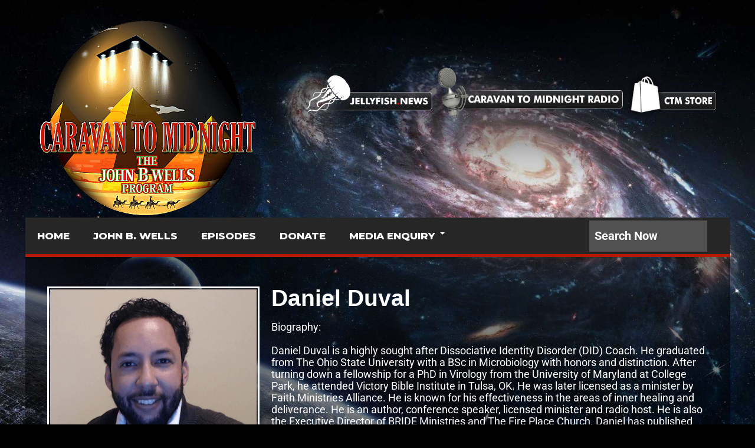

--- FILE ---
content_type: text/html; charset=UTF-8
request_url: https://caravantomidnight.com/daniel-duval/
body_size: 16294
content:
<!DOCTYPE html>
<html class="no-js" lang="en-ZA">
<head>
<meta charset="UTF-8">
<link rel="pingback" href="https://caravantomidnight.com/xmlrpc.php" />
<link rel="icon" href="https://caravantomidnight.com/wp-content/uploads/2021/05/ctm-favicon-4.png" type="image/x-icon" />
<meta name="viewport" content="width=device-width" />
<!--[if lt IE 9]>
<script src="http://html5shim.googlecode.com/svn/trunk/html5.js"></script>
<![endif]-->
<title>Daniel Duval &#8211; Caravan to Midnight</title>
<meta name='robots' content='max-image-preview:large' />
<link rel='dns-prefetch' href='//fonts.googleapis.com' />
<link rel='preconnect' href='https://fonts.gstatic.com' crossorigin />
<link rel="alternate" type="application/rss+xml" title="Caravan to Midnight &raquo; Feed" href="https://caravantomidnight.com/feed/" />
<link rel="alternate" type="application/rss+xml" title="Caravan to Midnight &raquo; Comments Feed" href="https://caravantomidnight.com/comments/feed/" />
<link rel="alternate" title="oEmbed (JSON)" type="application/json+oembed" href="https://caravantomidnight.com/wp-json/oembed/1.0/embed?url=https%3A%2F%2Fcaravantomidnight.com%2Fdaniel-duval%2F" />
<link rel="alternate" title="oEmbed (XML)" type="text/xml+oembed" href="https://caravantomidnight.com/wp-json/oembed/1.0/embed?url=https%3A%2F%2Fcaravantomidnight.com%2Fdaniel-duval%2F&#038;format=xml" />
<style id='wp-img-auto-sizes-contain-inline-css' type='text/css'>
img:is([sizes=auto i],[sizes^="auto," i]){contain-intrinsic-size:3000px 1500px}
/*# sourceURL=wp-img-auto-sizes-contain-inline-css */
</style>

<style id='wp-emoji-styles-inline-css' type='text/css'>

	img.wp-smiley, img.emoji {
		display: inline !important;
		border: none !important;
		box-shadow: none !important;
		height: 1em !important;
		width: 1em !important;
		margin: 0 0.07em !important;
		vertical-align: -0.1em !important;
		background: none !important;
		padding: 0 !important;
	}
/*# sourceURL=wp-emoji-styles-inline-css */
</style>
<style id='classic-theme-styles-inline-css' type='text/css'>
/*! This file is auto-generated */
.wp-block-button__link{color:#fff;background-color:#32373c;border-radius:9999px;box-shadow:none;text-decoration:none;padding:calc(.667em + 2px) calc(1.333em + 2px);font-size:1.125em}.wp-block-file__button{background:#32373c;color:#fff;text-decoration:none}
/*# sourceURL=/wp-includes/css/classic-themes.min.css */
</style>
<link rel='stylesheet' id='contact-form-7-css' href='https://caravantomidnight.com/wp-content/plugins/contact-form-7/includes/css/styles.css?ver=6.1.4' type='text/css' media='all' />
<link rel='stylesheet' id='lineza-style-css' href='https://caravantomidnight.com/wp-content/themes/lineza/style.css?ver=1.4.10' type='text/css' media='all' />
<style id='lineza-style-inline-css' type='text/css'>

		body { background-color:#eeeded; background-image:url(https://caravantomidnight.com/wp-content/uploads/2021/01/ctm-background-13.jpg); background-repeat:no-repeat; background-position:center center; background-size:cover; background-attachment:fixed; }
		.main-navigation a:hover, .current-page-parent a, .current-menu-item a, .current_page_item a, .sfHover a { background-color:#B31B00;}
		.main-navigation ul li ul li a:hover { background:#B31B00;}
		.main-navigation { border-color:#B31B00;}
		.featured-post .post-cats span, .widgetslider .post-cats span, .post-type, .widget-title .title-span, .section-heading span,
		.section-heading span, #tabs li.active a, .tagcloud a:hover, .rating-percent, .pagination span, .pagination a:hover,
		.footer-subscribe form input[type='submit'], #wp-calendar td#today, #subscribe-widget input[type='submit'],
		.search-button, .widget .wp-block-search__button { background-color:#B31B00; }
		a, a:hover, .title a:hover, .meta a, .post-cats a:hover, .post-meta a, .star-rating, .reply:hover i, .reply:hover a, .rating-star-top, .rating-star-bottom { color:#B31B00; }
		.widget-title, .section-heading, #tabs, .widget .wp-block-search__label, .footer { border-color:#B31B00; }
		.post-number { background:#B31B00;}
		.top-menu, .main-navigation { background:#262626;}
		.widget-title .head-corner, #tabs li.active:before, .section-heading span:before {
			border-right-color:#B31B00; }
		.stickymenu { position:fixed; z-index:10; left:0; top:0 }
		.site-header a {
    color: #ffffff;
    font-size: 20px;
}				

.full-width .content {
    padding: 0;
    background: #fff;
}		

.wp-block-image img {
    max-width: 100%;
    height: 100%;
}

#navigation a {
    font-family: Cairo;
    font-weight: 500;
    font-style: normal;
    font-size: 21px;
}				


p {

    margin-bottom: 20px;
    font-size: 16px;

}

body {
    line-height: 1;
    color: #fff;
    font: 13px/20px arial, sans-serif;
        font-style: normal;
        font-weight: normal;
        font-size: 13px;
        font-family: arial, sans-serif;
}

.sidebar-small {
    background: transparent;
    float: left;
    margin: 0 3% 0 0;
    width: 24.7%;
}

.small-sidebar {
    border: none;
    border-top: 0;
    padding: 15px 8px 0;
}

.footer-widget .widget-title {
    color: #fff;
    font-size: 24px;
    font-weight: 300;
    line-height: 22px;
    padding-bottom: 3px;
}

.footer a {
    color: #FFFFFF;
    font-size: 20px;
}				

.sidebar {
    background: transparent;
    float: left;
    margin: 15px 2% 0 0;
    width: 25.11%;
}

.sidebar-widget {
    border-top: 0;
    background: transparent;
    list-style: none;
    margin-bottom: 20px;
    position: relative;
}

#tabs-widget {
    background: transparent;
    border-top: 0;
    margin-bottom: 0;
    overflow: hidden;
    width: 100%;
}

.sidebar-widget a, .sidebar-small-widget a {
    color: #fff;
}

.title a, .widgettitle a {
    color: #fff;
}

.post-content {
    font-family: Cairo;
    line-height: 20px;
    font-weight: 400;
    font-style: normal;
    font-size: 18px;
    color: #fff;
}				

.gform_wrapper label.gfield_label, .gform_wrapper legend.gfield_label {
    font-weight: 700;
    font-size: 25px !important;
}

.full-width .content {
    padding: 0;
    background: transparent !important;
}

h1, h2, h3, h4, h5, h6 {
    color: #fff;
    font-family: Arial, sans-serif;
    font-weight: 400;
}		

.textwidget {
    float: right;
}

.main-wrapper {
    background-color: rgba(0,0,0,0.5) !important;
}

.copyright-text {
    float: left;
    padding: 15px 0;
    font-size: 18px !important;
}

.field_sublabel_below .ginput_complex.ginput_container {
    display: block;
    font-size: 1.5em;
    letter-spacing: .5pt;
    white-space: nowrap;
}				

#navigation ul li ul li a {
    line-height: 25px;
}	

.main-wrapper {
    max-width: 1350px;
    width: 100%;
}

.current-date {
    background: rgba(255,255,255,0.1);
    color: #fff;
    font-size: 18px;
    float: left;
    margin: 6px 0;
    padding: 6px 10px 5px;
}

.news-ticker {
    float: left;
    height: 30px;
    min-width: 50%;
    overflow: hidden;
    font-size: 19px;
}		

#subscribe-widget input[type="text"] {
    font-size: 20px;
}

header .s {
    font-size: 20px;
}	

p {
    margin-bottom: 20px;
    font-size: 18px;
}	

.footer, .copyright {
    color: #FFFFFF;
    background-image: url(https://secureservercdn.net/45.40.149.181/eml.a6f.myftpupload.com/wp-content/uploads/2021/02/footer-img.1a7ce5ed8e75b538424b.png);
    background-repeat: no-repeat;
    background-size: cover;
}	

.elementor-3 .elementor-element.elementor-element-6444d30 .elementor-image-carousel-caption {
    text-align: center;
    font-size: 20px;
}		

.gform_wrapper .field_description_below .gfield_description {
    padding-top: 16px;
    font-size: 25px;
    line-height: 30px;
}

.gform_wrapper .gfield_description {
    width: 100%;
    font-size: 25px;
}

.gform_wrapper .gfield_description {
    width: 100%;
    font-size: 20px !important;
}		

.title16 {
    font-size: 22px;
    line-height: 22px;
    margin-bottom: 5px;
}

.section-heading {
    font-size: 23px !important;
    font-weight: 400;
    line-height: 20px;
}	

.widget-title {
    font-size: 23px !important;
    font-weight: 400;
    line-height: 20px;
}

#tabs li a {
    background-color: #262626;
    color: #fff;
    display: block;
    font-size: 20px;
    float: right;
    line-height: 20px;
    padding: 5px 0;
    position: relative;
    text-decoration: none;
    overflow: hidden;
    text-align: center;
    text-transform: uppercase;
    width: 92%;
}

.main-content {
    border-top: none;
    border-left: none;
    border-right: none;
    clear: both;
    margin: 0 auto;
    overflow: hidden;
    max-width: 100%;
}

.carousel {
    border-left: none;
    border-right: none;
    border-top: none;
    margin: 0;
    padding: 20px 2%;
    position: relative;
}	

.title a, .widgettitle a {
    color: #fff;
    font-size: 21px;
}

.meta time {
    margin: 0 10px 0 0;
    font-size: 17px;
}

.post-cats a, .widget .post-cats a {
    color: orange;
    font-size: 15px;
}	

.elementor-3 .elementor-element.elementor-element-ccdfb4c .eael-entry-title a {
    color: #E6AB3D !important;
    font-size: 30px;
}

.eael-grid-post-excerpt p {
    margin: 0;
    font-size: 22px;
}

.eael-post-elements-readmore-btn {
    color: #61ce70;
    font-size: 18px;
}

.eael-entry-title a {
    color: #E6AB3D !important;
    font-size: 30px;
}


#navigation a {

    font-family: Montserrat;
    font-weight: 800;
    font-style: normal;
}

#navigation a {

    font-family: Cairo;
    font-weight: 500;
    font-style: normal;
    font-size: 17px;

}
.main-navigation .menu a {
    position: relative;
}

.elementor-kit-410 a {
    color: #FFFFFF;
}	

.menu {
    line-height: 1.8;
}

.searchform {
    background: transparent;
    float: right;
    margin-top: 9px;
}

.wppb-form-field label, #wppb-login-wrap .login-username label, #wppb-login-wrap .login-password label {
    width: 30%;
    float: left;
    min-height: 1px;
    font-size: 25px;
    color: #bababa;
}	

.elementor , .elementor ::after, .elementor ::before {
    font-size: 23px;
}



.single #page {
    border-left: none;
    border-right: none;
    overflow: hidden;
}

.single-title {
    font-size: 35px;
    line-height: 32px;
    margin: 0 0 10px;
    font-weight: 700;
}

.post-meta {
    color: #777;
    font-size: 20px;
    margin: 0 0 10px;
}

.components-button.has-icon.has-text {
    font-size: 18px;
}

.title {
    font-weight: 700;
    margin-bottom: 10px;
    font-size: 33px;
}	

.meta {
    color: #ED7C31;
    display: block;
    font-size: 12px;
}

.sidebar .widget li {
    border-bottom: none;
}

.components-button.has-icon {
    padding: 45px;
    min-width: 30px;
    justify-content: center;
}	

.components-button.has-icon.has-text {
    font-size: 21px;
}	

input {
    font-family: Montserrat;
    font-weight: 800;
    font-style: normal;
    font-size: 21px;
}

.pagination a {
    background: orange;
}

.top-menu, .main-navigation {
    background: #262626;
    z-index: 3;
}	

.post-meta {
    color: orange;
    font-size: 20px;
}	

input {
    font-size: 13px;
}	

.post-cats {
    font-size: 20px;
    padding-left: 33px;
}

.featuredslider .title, .widgetslider .title {
    padding: 15px 2%;
    margin: -15px -40px 15px 0px;
}	

.footer, .copyright {
    color: #FFFFFF;
    box-shadow: 0px 1px 50px 7px #31506D;
}

.widget-title, .section-heading, #tabs, .footer {
    border-color: #B31B00;
}

.footer-widget .widget-title {
    color: #fff;
    font-size: 24px;
    font-weight: 600;
    line-height: 22px;
    padding-bottom: 3px;
    font-family: Roboto;
}

.single #page, .archive #page {
    border-left: none;
    border-right: none;
    overflow: hidden;
}	

.elementor-image-carousel-caption {
    text-align: center;
    font-family: Roboto;
    font-size: 25px;
    line-height: 25px;
    font-weight: 600;
}	

.elementor img {
    border: solid;
}		

.title18 {
    line-height: 33px;
}

.menu {
    line-height: 1.3;
}	

.elementor-kit-410 a {
    color: #FFFFFF;
    font-size: 20px;
    font-weight: 600;
}

.pms-form > input[type="submit"] {
    margin-right: 20px;
    font-size: 24px;
}	

em, i, cite {
    font-style: italic;
    font-size: 15px;
}		


    .textwidget {
    float: right;
    margin: 0px 41px 0px 1px;
}

.copyright-text {
    margin-bottom: 33px;
    text-align: center;
    width: 100%;
    line-height: 2.5;
}

.searchform {
    background: transparent;
    float: right;
    margin-top: 5px;
}

.social-btn-title {
    color: #fff;
}	

input, select {
    vertical-align: middle;
    font-size: 23px;
}	

.featuredslider .title, .widgetslider .title {
    padding: 15px 2%;
    margin: -16px -23px 10px 21px;
}

.post-cats {
    font-size: 20px;
    padding-left: 13px;
}	

.eael-grid-post-excerpt p {
    margin: 0;
    font-size: 18px;
    padding-bottom: 15px;
    padding-top: 7px;
}		

#subscribe-widget input[type="submit"] {
    font-size: 15px;
}	

.featuredslider .post-cats span, .widgetslider .post-cats span {
    color: #fff;
    display: inline-block;
    margin: 1px 2px 9px 20px;
    padding: 5px 10px;
}		

.featuredslider .post-cats span, .widgetslider .post-cats span {
    color: #fff;
    display: inline-block;
    margin: 1px 1px 8px 29px;
    padding: 2px 8px;
}	

.featuredslider .post-cats span, .widgetslider .post-cats span {
    color: #fff;
    display: inline-block;
    margin: 1px -20px 5px 10px;
    padding: 2px 8px;
}			

.featuredslider .post-cats span, .widgetslider .post-cats span {
    color: #fff;
    display: inline-block;
    margin: 1pc -11px 10px 10px;
    padding: 2px 8px;
}

.section-heading {
    border-color: #B31B00;
    display: none;
}	

.uwp-footer-links {
    display: none;
}

.uwp_widget_register .card {
    background: none;
}

.bsui .card-title {
    margin-bottom: .75rem;
    display: none;
}

.bsui .btn-primary {
    color: #fff;
    background-color: #B31B00;
    border-color: #B31B00;
}

.bsui .btn-primary:hover {
    color: #B31B00;
    background-color: #E6AB3D;
    border-color: #E6AB3D;
}

.bsui .btn-primary {
    color: #fff;
    background-color: #B31B00;
    border-color: #B31B00;
    font-size: 24px;
    line-height: 50px;
    font-weight: 600;
}	

.fa, .fas {
    font-weight: 900;
    display: none !important;
}	

.bsui .bg-light {
    background-color: transparent !important;
}

.bsui .navbar-light .navbar-nav .nav-link.active {
    color: red;
}

.bsui .navbar-light .navbar-nav .nav-link {
    color: rgba(250,250,250,0.8);
}

.bsui .navbar-light .navbar-nav .nav-link:hover, .bsui .navbar-light .navbar-nav .nav-link:focus {
    color: orange;
}

.elementor-36469 {
	-e-image-carousel-slides-to-show: 1;
}

.elementor-element {
	-e-image-carousel-slides-to-show: 1;
}

.elementor-element-43e279b {
	-e-image-carousel-slides-to-show: 1;
}

.elementor {
	-e-image-carousel-slides-to-show: 1;
}		

.stickymenu {
  position: fixed;
  z-index: 10;
  left: 0;
  top: 0;
  padding-top: 33px !important;
}				

.pms-account-navigation .pms-account-navigation-link .pms-account-navigation-link--active {
  box-shadow: 0 1px 0 0 currentColor !important;
  display: none;
}	

.has-text-align-center {
  text-align: center;
  text-shadow: 0 0 3px #000, 0 0 5px #000;
}				

.bsui *, .bsui ::before, .bsui ::after {
  box-sizing: border-box;
  display: none !important;
}

.site-header #logo {
  margin-top: 20px;
  margin-bottom: 20px !important;
}	

.has-text-align-right {
  text-align: right;
  text-shadow: 0 0 3px #000, 0 0 5px #000;
}				

.wp-block-column {
  word-break: break-word;
  overflow-wrap: break-word;
  font-size: 1.3rem !important;
  text-shadow: 0 0 3px #000, 0 0 5px #000;
  margin: 0 0 0 85px !important;
}

.arm_form_102 .arm_forgotpassword_link a {
  color: #ff8400 !important;
  margin-left: -22px !important;
}

.arm_form_102 .arm-df__form-field-wrap_submit .arm-df__form-control-submit-btn:hover, .arm_form_102 .arm-df__form-field-wrap_submit .arm-df__form-control-submit-btn:not([disabled]):hover, .arm_form_102.arm_form_layout_writer .arm-df__fields-wrapper .arm-df__form-field-wrap_submit .arm-df__form-control-submit-btn.btn:hover, .arm_form_102.arm_form_layout_writer .arm-df__fields-wrapper .arm-df__form-field-wrap_submit .arm-df__form-control-submit-btn.btn-large:hover, .arm_form_102 .arm-df__form-field-wrap_submit button.arm-df__form-control-submit-btn:hover, .arm_form_102 .arm-df__form-field-wrap_submit button.arm-df__form-control-submit-btn:not([disabled]):hover, .arm_form_102.arm_form_layout_writer .arm-df__fields-wrapper .arm-df__form-field-wrap_submit button.arm-df__form-control-submit-btn.btn:hover, .arm_form_102.arm_form_layout_writer .arm-df__fields-wrapper .arm-df__form-field-wrap_submit button.arm-df__form-control-submit-btn.btn-large:hover {
  background-color: #B31B00 !important;
  border: 1px solid #B31B00 !important;
  color: #ffffff !important;
}

.arm_logout_button {
  text-transform: none;
  background-color: #39a5ff;
  background: #b31b00 !important;
  border-color: #b31b00 !important;
  font-size: 16px;
  font-weight: 700;
  border-radius: 3px;
  -webkit-border-radius: 3px;
  -moz-border-radius: 3px;
  -o-border-radius: 3px;
  color: #fff;
  cursor: pointer;
  line-height: normal;
  padding: 12px;
  margin-bottom: 10px;
}			

.arm-logged-in-as {
  display: none !important;
}				

#commentform {
  margin: 15px 0 0;
  display: none;
}	

.widget {
  margin-bottom: 20px;
  overflow: hidden;
  width: 100%;
  text-align: right;
}		

.widget-title .head-corner, #tabs li.active::before, .section-heading span::before {
  border-right-color: #B31B00;
  display: none;
}
		
/*# sourceURL=lineza-style-inline-css */
</style>
<link rel='stylesheet' id='font-awesome-css' href='https://caravantomidnight.com/wp-content/plugins/elementor/assets/lib/font-awesome/css/font-awesome.min.css?ver=4.7.0' type='text/css' media='all' />
<link rel='stylesheet' id='flexslider-css' href='https://caravantomidnight.com/wp-content/themes/lineza/assets/css/flexslider.css?ver=6.9' type='text/css' media='all' />
<link rel='stylesheet' id='responsive-css' href='https://caravantomidnight.com/wp-content/themes/lineza/assets/css/responsive.css?ver=6.9' type='text/css' media='all' />
<link rel='stylesheet' id='elementor-icons-css' href='https://caravantomidnight.com/wp-content/plugins/elementor/assets/lib/eicons/css/elementor-icons.min.css?ver=5.40.0' type='text/css' media='all' />
<link rel='stylesheet' id='elementor-frontend-css' href='https://caravantomidnight.com/wp-content/plugins/elementor/assets/css/frontend.min.css?ver=3.29.2' type='text/css' media='all' />
<link rel='stylesheet' id='elementor-post-410-css' href='https://caravantomidnight.com/wp-content/uploads/elementor/css/post-410.css?ver=1751960198' type='text/css' media='all' />
<link rel='stylesheet' id='widget-spacer-css' href='https://caravantomidnight.com/wp-content/plugins/elementor/assets/css/widget-spacer.min.css?ver=3.29.2' type='text/css' media='all' />
<link rel='stylesheet' id='widget-image-css' href='https://caravantomidnight.com/wp-content/plugins/elementor/assets/css/widget-image.min.css?ver=3.29.2' type='text/css' media='all' />
<link rel='stylesheet' id='widget-heading-css' href='https://caravantomidnight.com/wp-content/plugins/elementor/assets/css/widget-heading.min.css?ver=3.29.2' type='text/css' media='all' />
<link rel='stylesheet' id='widget-divider-css' href='https://caravantomidnight.com/wp-content/plugins/elementor/assets/css/widget-divider.min.css?ver=3.29.2' type='text/css' media='all' />
<link rel='stylesheet' id='elementor-post-7654-css' href='https://caravantomidnight.com/wp-content/uploads/elementor/css/post-7654.css?ver=1751977559' type='text/css' media='all' />
<link rel='stylesheet' id='eael-general-css' href='https://caravantomidnight.com/wp-content/plugins/essential-addons-for-elementor-lite/assets/front-end/css/view/general.min.css?ver=6.2.0' type='text/css' media='all' />
<link rel="preload" as="style" href="https://fonts.googleapis.com/css?family=Roboto:700%7CMontserrat:800&#038;display=swap&#038;ver=1751469392" /><link rel="stylesheet" href="https://fonts.googleapis.com/css?family=Roboto:700%7CMontserrat:800&#038;display=swap&#038;ver=1751469392" media="print" onload="this.media='all'"><noscript><link rel="stylesheet" href="https://fonts.googleapis.com/css?family=Roboto:700%7CMontserrat:800&#038;display=swap&#038;ver=1751469392" /></noscript><link rel='stylesheet' id='elementor-gf-local-roboto-css' href='https://caravantomidnight.com/wp-content/uploads/elementor/google-fonts/css/roboto.css?ver=1742276081' type='text/css' media='all' />
<link rel='stylesheet' id='elementor-gf-local-robotoslab-css' href='https://caravantomidnight.com/wp-content/uploads/elementor/google-fonts/css/robotoslab.css?ver=1742276084' type='text/css' media='all' />
<script type="text/javascript" src="https://caravantomidnight.com/wp-includes/js/jquery/jquery.min.js?ver=3.7.1" id="jquery-core-js"></script>
<script type="text/javascript" src="https://caravantomidnight.com/wp-includes/js/jquery/jquery-migrate.min.js?ver=3.4.1" id="jquery-migrate-js"></script>
<link rel="https://api.w.org/" href="https://caravantomidnight.com/wp-json/" /><link rel="alternate" title="JSON" type="application/json" href="https://caravantomidnight.com/wp-json/wp/v2/posts/7654" /><link rel="EditURI" type="application/rsd+xml" title="RSD" href="https://caravantomidnight.com/xmlrpc.php?rsd" />
<meta name="generator" content="WordPress 6.9" />
<link rel="canonical" href="https://caravantomidnight.com/daniel-duval/" />
<link rel='shortlink' href='https://caravantomidnight.com/?p=7654' />
<meta name="generator" content="Redux 4.5.7" /><meta name="generator" content="Elementor 3.29.2; features: additional_custom_breakpoints, e_local_google_fonts; settings: css_print_method-external, google_font-enabled, font_display-auto">
			<style>
				.e-con.e-parent:nth-of-type(n+4):not(.e-lazyloaded):not(.e-no-lazyload),
				.e-con.e-parent:nth-of-type(n+4):not(.e-lazyloaded):not(.e-no-lazyload) * {
					background-image: none !important;
				}
				@media screen and (max-height: 1024px) {
					.e-con.e-parent:nth-of-type(n+3):not(.e-lazyloaded):not(.e-no-lazyload),
					.e-con.e-parent:nth-of-type(n+3):not(.e-lazyloaded):not(.e-no-lazyload) * {
						background-image: none !important;
					}
				}
				@media screen and (max-height: 640px) {
					.e-con.e-parent:nth-of-type(n+2):not(.e-lazyloaded):not(.e-no-lazyload),
					.e-con.e-parent:nth-of-type(n+2):not(.e-lazyloaded):not(.e-no-lazyload) * {
						background-image: none !important;
					}
				}
			</style>
			<link rel="icon" href="https://caravantomidnight.com/wp-content/uploads/2021/05/ctm-favicon-4.png" sizes="32x32" />
<link rel="icon" href="https://caravantomidnight.com/wp-content/uploads/2021/05/ctm-favicon-4.png" sizes="192x192" />
<link rel="apple-touch-icon" href="https://caravantomidnight.com/wp-content/uploads/2021/05/ctm-favicon-4.png" />
<meta name="msapplication-TileImage" content="https://caravantomidnight.com/wp-content/uploads/2021/05/ctm-favicon-4.png" />
		<style type="text/css" id="wp-custom-css">
			.full-width .content {
    padding: 0;
    background: transparent;
}

.elementor-36469 .elementor-element.elementor-element-43e279b {
    --e-image-carousel-slides-to-show: 1;
}

.textwidget {
  float: right;
  margin: 0px 41px 0px 1px;
  text-shadow: 2px 2px 5px #000;
}

#divBottomRight {
    position: absolute;
    z-index: 10000;
    /* min-width: 142px; */
    margin-left: 80px;
	margin-top:-500px;
}

.addtoany_content {
  clear: both;
  margin: 0px 0px 38px 38px;
}

.bsui .card {
  position: relative;
  display: flex;
  flex-direction: row-reverse !important;
  min-width: 0;
  word-wrap: break-word;
  background-color: transparent !important;
  background-clip: border-box;
  border: 1px solid rgba(0,0,0,0.125);
  border-radius: 0.25rem;
}

.bsui .btn-outline-primary {
  color: #fff;
  border-color: #B31B00;
}

.bsui .btn-outline-primary:hover {
  color: #fff;
  background-color: #B31B00;
  border-color: #fff;
}

.bsui .border-width-4 {
  border-width: 1px !important;
}

.bsui p {
  margin-top: 5px;
  margin-bottom: 15px;
  padding: 1px 35px 1px 400px;
  text-shadow: 0 0 3px #000, 0 0 5px #000;
}

img.size-full, mg.size-large, img.wp-post-image {
  height: auto;
  max-width: 100%;
  padding: 2px;
}

.bsui .btn-primary {
    color: #fff;
    background-color: #B31B00;
    border-color: #B31B00;
    font-size: 24px;
    line-height: 30px;
    font-weight: 600;
}

.bsui .form-control {
    display: block;
    width: 100%;
    height: calc(1.6em + 0.9rem + 2px);
    padding: 0.45rem 1.2rem;
    font-size: 1rem;
    font-weight: 300;
    line-height: 1.6;
    color: #495057;
    background-color: #fff;
    background-clip: padding-box;
    border: 1px solid #ced4da;
    border-radius: 1.25rem;
    transition: border-color 0.15s ease-in-out,box-shadow 0.15s ease-in-out;
  box-shadow: 0px 3px 20px 5px #4a4646;
}

.top-menu, .main-navigation {
    background: #262626;
    z-index: 3;
    margin-top: -33px;
}

.bsui .btn:not(:disabled):not(.disabled) {
    cursor: pointer;
    width: 42%;
    margin-bottom: -15px;
    padding-top: 5px;
    margin-left: 25px;
    padding-right: 50px;
    margin-top: 20px;
}

.bsui .btn-outline-primary {
  color: #fff;
  border-color: transparent !important;
}

.bsui .custom-control {
  position: relative;
  z-index: 1;
  display: none;
  min-height: 1.6rem;
  padding-left: 1.5rem;
  color-adjust: exact;
}

.bsui .card-body {
  flex: 1 1 auto;
  min-height: 1px;
  padding: 1.25rem;
    padding-right: 1.25rem;
  padding-right: 50px;
}

.uwp-login-form .form-group {flex: 1;}
form.uwp-login-form.uwp_form {
    display: flex;
}
form.uwp-login-form .btn.uwp_login_submit {
    flex: 1;
    margin: 0 0 0 10px !important;
    padding: 0px !important;
    width: auto !important;
    height: calc(1.6em + 0.9rem + 2px);
    font-size: 1rem;
    border-radius: 1.25rem;
}
@media only screen and (max-width: 767px) {
	form.uwp-login-form.uwp_form {
	    display: block;
	}
	


		</style>
		<style id="bpxl_theme_options-dynamic-css" title="dynamic-css" class="redux-options-output">.site-header{background-color:transparent;}.site-header{padding-top:15px;padding-bottom:15px;}.site-header #logo{margin-top:20px;margin-bottom:10px;}.main-wrapper{background-color:transparent;}.footer, .copyright{background-color:#020202;}.footer, .copyright{color:#FFFFFF;}.footer a{color:#FFFFFF;}.footer a:hover{color:#B31B00;}body{font-family:Roboto;font-weight:normal;font-style:normal;}h1,h2,h3,h4,h5,h6, .top-menu, .site-header, .post-type, .read-more, .article-heading, .slidertitle, .widget-title, .widget .wp-block-search__label, .widget .wp-block-search__button, .carousel, #tabs li a, .widgettitle, input, .review-item, .final-score-box, .social-widget a, .post-navigation, .comment-reply-link, .fn, #commentform input, #commentform textarea, .pagination, .footer-subscribe{font-family:Roboto;font-weight:700;font-style:normal;}#navigation a{font-family:Montserrat;font-weight:800;font-style:normal;}.site-header #logo a{font-family:Montserrat;line-height:42px;font-weight:normal;font-style:normal;color:#060606;font-size:36px;}.post-content{font-family:Roboto;line-height:20px;font-weight:normal;font-style:normal;font-size:23px;}</style><style id='wp-block-heading-inline-css' type='text/css'>
h1:where(.wp-block-heading).has-background,h2:where(.wp-block-heading).has-background,h3:where(.wp-block-heading).has-background,h4:where(.wp-block-heading).has-background,h5:where(.wp-block-heading).has-background,h6:where(.wp-block-heading).has-background{padding:1.25em 2.375em}h1.has-text-align-left[style*=writing-mode]:where([style*=vertical-lr]),h1.has-text-align-right[style*=writing-mode]:where([style*=vertical-rl]),h2.has-text-align-left[style*=writing-mode]:where([style*=vertical-lr]),h2.has-text-align-right[style*=writing-mode]:where([style*=vertical-rl]),h3.has-text-align-left[style*=writing-mode]:where([style*=vertical-lr]),h3.has-text-align-right[style*=writing-mode]:where([style*=vertical-rl]),h4.has-text-align-left[style*=writing-mode]:where([style*=vertical-lr]),h4.has-text-align-right[style*=writing-mode]:where([style*=vertical-rl]),h5.has-text-align-left[style*=writing-mode]:where([style*=vertical-lr]),h5.has-text-align-right[style*=writing-mode]:where([style*=vertical-rl]),h6.has-text-align-left[style*=writing-mode]:where([style*=vertical-lr]),h6.has-text-align-right[style*=writing-mode]:where([style*=vertical-rl]){rotate:180deg}
/*# sourceURL=https://caravantomidnight.com/wp-includes/blocks/heading/style.min.css */
</style>
<style id='wp-block-image-inline-css' type='text/css'>
.wp-block-image>a,.wp-block-image>figure>a{display:inline-block}.wp-block-image img{box-sizing:border-box;height:auto;max-width:100%;vertical-align:bottom}@media not (prefers-reduced-motion){.wp-block-image img.hide{visibility:hidden}.wp-block-image img.show{animation:show-content-image .4s}}.wp-block-image[style*=border-radius] img,.wp-block-image[style*=border-radius]>a{border-radius:inherit}.wp-block-image.has-custom-border img{box-sizing:border-box}.wp-block-image.aligncenter{text-align:center}.wp-block-image.alignfull>a,.wp-block-image.alignwide>a{width:100%}.wp-block-image.alignfull img,.wp-block-image.alignwide img{height:auto;width:100%}.wp-block-image .aligncenter,.wp-block-image .alignleft,.wp-block-image .alignright,.wp-block-image.aligncenter,.wp-block-image.alignleft,.wp-block-image.alignright{display:table}.wp-block-image .aligncenter>figcaption,.wp-block-image .alignleft>figcaption,.wp-block-image .alignright>figcaption,.wp-block-image.aligncenter>figcaption,.wp-block-image.alignleft>figcaption,.wp-block-image.alignright>figcaption{caption-side:bottom;display:table-caption}.wp-block-image .alignleft{float:left;margin:.5em 1em .5em 0}.wp-block-image .alignright{float:right;margin:.5em 0 .5em 1em}.wp-block-image .aligncenter{margin-left:auto;margin-right:auto}.wp-block-image :where(figcaption){margin-bottom:1em;margin-top:.5em}.wp-block-image.is-style-circle-mask img{border-radius:9999px}@supports ((-webkit-mask-image:none) or (mask-image:none)) or (-webkit-mask-image:none){.wp-block-image.is-style-circle-mask img{border-radius:0;-webkit-mask-image:url('data:image/svg+xml;utf8,<svg viewBox="0 0 100 100" xmlns="http://www.w3.org/2000/svg"><circle cx="50" cy="50" r="50"/></svg>');mask-image:url('data:image/svg+xml;utf8,<svg viewBox="0 0 100 100" xmlns="http://www.w3.org/2000/svg"><circle cx="50" cy="50" r="50"/></svg>');mask-mode:alpha;-webkit-mask-position:center;mask-position:center;-webkit-mask-repeat:no-repeat;mask-repeat:no-repeat;-webkit-mask-size:contain;mask-size:contain}}:root :where(.wp-block-image.is-style-rounded img,.wp-block-image .is-style-rounded img){border-radius:9999px}.wp-block-image figure{margin:0}.wp-lightbox-container{display:flex;flex-direction:column;position:relative}.wp-lightbox-container img{cursor:zoom-in}.wp-lightbox-container img:hover+button{opacity:1}.wp-lightbox-container button{align-items:center;backdrop-filter:blur(16px) saturate(180%);background-color:#5a5a5a40;border:none;border-radius:4px;cursor:zoom-in;display:flex;height:20px;justify-content:center;opacity:0;padding:0;position:absolute;right:16px;text-align:center;top:16px;width:20px;z-index:100}@media not (prefers-reduced-motion){.wp-lightbox-container button{transition:opacity .2s ease}}.wp-lightbox-container button:focus-visible{outline:3px auto #5a5a5a40;outline:3px auto -webkit-focus-ring-color;outline-offset:3px}.wp-lightbox-container button:hover{cursor:pointer;opacity:1}.wp-lightbox-container button:focus{opacity:1}.wp-lightbox-container button:focus,.wp-lightbox-container button:hover,.wp-lightbox-container button:not(:hover):not(:active):not(.has-background){background-color:#5a5a5a40;border:none}.wp-lightbox-overlay{box-sizing:border-box;cursor:zoom-out;height:100vh;left:0;overflow:hidden;position:fixed;top:0;visibility:hidden;width:100%;z-index:100000}.wp-lightbox-overlay .close-button{align-items:center;cursor:pointer;display:flex;justify-content:center;min-height:40px;min-width:40px;padding:0;position:absolute;right:calc(env(safe-area-inset-right) + 16px);top:calc(env(safe-area-inset-top) + 16px);z-index:5000000}.wp-lightbox-overlay .close-button:focus,.wp-lightbox-overlay .close-button:hover,.wp-lightbox-overlay .close-button:not(:hover):not(:active):not(.has-background){background:none;border:none}.wp-lightbox-overlay .lightbox-image-container{height:var(--wp--lightbox-container-height);left:50%;overflow:hidden;position:absolute;top:50%;transform:translate(-50%,-50%);transform-origin:top left;width:var(--wp--lightbox-container-width);z-index:9999999999}.wp-lightbox-overlay .wp-block-image{align-items:center;box-sizing:border-box;display:flex;height:100%;justify-content:center;margin:0;position:relative;transform-origin:0 0;width:100%;z-index:3000000}.wp-lightbox-overlay .wp-block-image img{height:var(--wp--lightbox-image-height);min-height:var(--wp--lightbox-image-height);min-width:var(--wp--lightbox-image-width);width:var(--wp--lightbox-image-width)}.wp-lightbox-overlay .wp-block-image figcaption{display:none}.wp-lightbox-overlay button{background:none;border:none}.wp-lightbox-overlay .scrim{background-color:#fff;height:100%;opacity:.9;position:absolute;width:100%;z-index:2000000}.wp-lightbox-overlay.active{visibility:visible}@media not (prefers-reduced-motion){.wp-lightbox-overlay.active{animation:turn-on-visibility .25s both}.wp-lightbox-overlay.active img{animation:turn-on-visibility .35s both}.wp-lightbox-overlay.show-closing-animation:not(.active){animation:turn-off-visibility .35s both}.wp-lightbox-overlay.show-closing-animation:not(.active) img{animation:turn-off-visibility .25s both}.wp-lightbox-overlay.zoom.active{animation:none;opacity:1;visibility:visible}.wp-lightbox-overlay.zoom.active .lightbox-image-container{animation:lightbox-zoom-in .4s}.wp-lightbox-overlay.zoom.active .lightbox-image-container img{animation:none}.wp-lightbox-overlay.zoom.active .scrim{animation:turn-on-visibility .4s forwards}.wp-lightbox-overlay.zoom.show-closing-animation:not(.active){animation:none}.wp-lightbox-overlay.zoom.show-closing-animation:not(.active) .lightbox-image-container{animation:lightbox-zoom-out .4s}.wp-lightbox-overlay.zoom.show-closing-animation:not(.active) .lightbox-image-container img{animation:none}.wp-lightbox-overlay.zoom.show-closing-animation:not(.active) .scrim{animation:turn-off-visibility .4s forwards}}@keyframes show-content-image{0%{visibility:hidden}99%{visibility:hidden}to{visibility:visible}}@keyframes turn-on-visibility{0%{opacity:0}to{opacity:1}}@keyframes turn-off-visibility{0%{opacity:1;visibility:visible}99%{opacity:0;visibility:visible}to{opacity:0;visibility:hidden}}@keyframes lightbox-zoom-in{0%{transform:translate(calc((-100vw + var(--wp--lightbox-scrollbar-width))/2 + var(--wp--lightbox-initial-left-position)),calc(-50vh + var(--wp--lightbox-initial-top-position))) scale(var(--wp--lightbox-scale))}to{transform:translate(-50%,-50%) scale(1)}}@keyframes lightbox-zoom-out{0%{transform:translate(-50%,-50%) scale(1);visibility:visible}99%{visibility:visible}to{transform:translate(calc((-100vw + var(--wp--lightbox-scrollbar-width))/2 + var(--wp--lightbox-initial-left-position)),calc(-50vh + var(--wp--lightbox-initial-top-position))) scale(var(--wp--lightbox-scale));visibility:hidden}}
/*# sourceURL=https://caravantomidnight.com/wp-includes/blocks/image/style.min.css */
</style>
<style id='wp-block-columns-inline-css' type='text/css'>
.wp-block-columns{box-sizing:border-box;display:flex;flex-wrap:wrap!important}@media (min-width:782px){.wp-block-columns{flex-wrap:nowrap!important}}.wp-block-columns{align-items:normal!important}.wp-block-columns.are-vertically-aligned-top{align-items:flex-start}.wp-block-columns.are-vertically-aligned-center{align-items:center}.wp-block-columns.are-vertically-aligned-bottom{align-items:flex-end}@media (max-width:781px){.wp-block-columns:not(.is-not-stacked-on-mobile)>.wp-block-column{flex-basis:100%!important}}@media (min-width:782px){.wp-block-columns:not(.is-not-stacked-on-mobile)>.wp-block-column{flex-basis:0;flex-grow:1}.wp-block-columns:not(.is-not-stacked-on-mobile)>.wp-block-column[style*=flex-basis]{flex-grow:0}}.wp-block-columns.is-not-stacked-on-mobile{flex-wrap:nowrap!important}.wp-block-columns.is-not-stacked-on-mobile>.wp-block-column{flex-basis:0;flex-grow:1}.wp-block-columns.is-not-stacked-on-mobile>.wp-block-column[style*=flex-basis]{flex-grow:0}:where(.wp-block-columns){margin-bottom:1.75em}:where(.wp-block-columns.has-background){padding:1.25em 2.375em}.wp-block-column{flex-grow:1;min-width:0;overflow-wrap:break-word;word-break:break-word}.wp-block-column.is-vertically-aligned-top{align-self:flex-start}.wp-block-column.is-vertically-aligned-center{align-self:center}.wp-block-column.is-vertically-aligned-bottom{align-self:flex-end}.wp-block-column.is-vertically-aligned-stretch{align-self:stretch}.wp-block-column.is-vertically-aligned-bottom,.wp-block-column.is-vertically-aligned-center,.wp-block-column.is-vertically-aligned-top{width:100%}
/*# sourceURL=https://caravantomidnight.com/wp-includes/blocks/columns/style.min.css */
</style>
<style id='wp-block-spacer-inline-css' type='text/css'>
.wp-block-spacer{clear:both}
/*# sourceURL=https://caravantomidnight.com/wp-includes/blocks/spacer/style.min.css */
</style>
<style id='global-styles-inline-css' type='text/css'>
:root{--wp--preset--aspect-ratio--square: 1;--wp--preset--aspect-ratio--4-3: 4/3;--wp--preset--aspect-ratio--3-4: 3/4;--wp--preset--aspect-ratio--3-2: 3/2;--wp--preset--aspect-ratio--2-3: 2/3;--wp--preset--aspect-ratio--16-9: 16/9;--wp--preset--aspect-ratio--9-16: 9/16;--wp--preset--color--black: #000000;--wp--preset--color--cyan-bluish-gray: #abb8c3;--wp--preset--color--white: #ffffff;--wp--preset--color--pale-pink: #f78da7;--wp--preset--color--vivid-red: #cf2e2e;--wp--preset--color--luminous-vivid-orange: #ff6900;--wp--preset--color--luminous-vivid-amber: #fcb900;--wp--preset--color--light-green-cyan: #7bdcb5;--wp--preset--color--vivid-green-cyan: #00d084;--wp--preset--color--pale-cyan-blue: #8ed1fc;--wp--preset--color--vivid-cyan-blue: #0693e3;--wp--preset--color--vivid-purple: #9b51e0;--wp--preset--gradient--vivid-cyan-blue-to-vivid-purple: linear-gradient(135deg,rgb(6,147,227) 0%,rgb(155,81,224) 100%);--wp--preset--gradient--light-green-cyan-to-vivid-green-cyan: linear-gradient(135deg,rgb(122,220,180) 0%,rgb(0,208,130) 100%);--wp--preset--gradient--luminous-vivid-amber-to-luminous-vivid-orange: linear-gradient(135deg,rgb(252,185,0) 0%,rgb(255,105,0) 100%);--wp--preset--gradient--luminous-vivid-orange-to-vivid-red: linear-gradient(135deg,rgb(255,105,0) 0%,rgb(207,46,46) 100%);--wp--preset--gradient--very-light-gray-to-cyan-bluish-gray: linear-gradient(135deg,rgb(238,238,238) 0%,rgb(169,184,195) 100%);--wp--preset--gradient--cool-to-warm-spectrum: linear-gradient(135deg,rgb(74,234,220) 0%,rgb(151,120,209) 20%,rgb(207,42,186) 40%,rgb(238,44,130) 60%,rgb(251,105,98) 80%,rgb(254,248,76) 100%);--wp--preset--gradient--blush-light-purple: linear-gradient(135deg,rgb(255,206,236) 0%,rgb(152,150,240) 100%);--wp--preset--gradient--blush-bordeaux: linear-gradient(135deg,rgb(254,205,165) 0%,rgb(254,45,45) 50%,rgb(107,0,62) 100%);--wp--preset--gradient--luminous-dusk: linear-gradient(135deg,rgb(255,203,112) 0%,rgb(199,81,192) 50%,rgb(65,88,208) 100%);--wp--preset--gradient--pale-ocean: linear-gradient(135deg,rgb(255,245,203) 0%,rgb(182,227,212) 50%,rgb(51,167,181) 100%);--wp--preset--gradient--electric-grass: linear-gradient(135deg,rgb(202,248,128) 0%,rgb(113,206,126) 100%);--wp--preset--gradient--midnight: linear-gradient(135deg,rgb(2,3,129) 0%,rgb(40,116,252) 100%);--wp--preset--font-size--small: 13px;--wp--preset--font-size--medium: 20px;--wp--preset--font-size--large: 36px;--wp--preset--font-size--x-large: 42px;--wp--preset--spacing--20: 0.44rem;--wp--preset--spacing--30: 0.67rem;--wp--preset--spacing--40: 1rem;--wp--preset--spacing--50: 1.5rem;--wp--preset--spacing--60: 2.25rem;--wp--preset--spacing--70: 3.38rem;--wp--preset--spacing--80: 5.06rem;--wp--preset--shadow--natural: 6px 6px 9px rgba(0, 0, 0, 0.2);--wp--preset--shadow--deep: 12px 12px 50px rgba(0, 0, 0, 0.4);--wp--preset--shadow--sharp: 6px 6px 0px rgba(0, 0, 0, 0.2);--wp--preset--shadow--outlined: 6px 6px 0px -3px rgb(255, 255, 255), 6px 6px rgb(0, 0, 0);--wp--preset--shadow--crisp: 6px 6px 0px rgb(0, 0, 0);}:where(.is-layout-flex){gap: 0.5em;}:where(.is-layout-grid){gap: 0.5em;}body .is-layout-flex{display: flex;}.is-layout-flex{flex-wrap: wrap;align-items: center;}.is-layout-flex > :is(*, div){margin: 0;}body .is-layout-grid{display: grid;}.is-layout-grid > :is(*, div){margin: 0;}:where(.wp-block-columns.is-layout-flex){gap: 2em;}:where(.wp-block-columns.is-layout-grid){gap: 2em;}:where(.wp-block-post-template.is-layout-flex){gap: 1.25em;}:where(.wp-block-post-template.is-layout-grid){gap: 1.25em;}.has-black-color{color: var(--wp--preset--color--black) !important;}.has-cyan-bluish-gray-color{color: var(--wp--preset--color--cyan-bluish-gray) !important;}.has-white-color{color: var(--wp--preset--color--white) !important;}.has-pale-pink-color{color: var(--wp--preset--color--pale-pink) !important;}.has-vivid-red-color{color: var(--wp--preset--color--vivid-red) !important;}.has-luminous-vivid-orange-color{color: var(--wp--preset--color--luminous-vivid-orange) !important;}.has-luminous-vivid-amber-color{color: var(--wp--preset--color--luminous-vivid-amber) !important;}.has-light-green-cyan-color{color: var(--wp--preset--color--light-green-cyan) !important;}.has-vivid-green-cyan-color{color: var(--wp--preset--color--vivid-green-cyan) !important;}.has-pale-cyan-blue-color{color: var(--wp--preset--color--pale-cyan-blue) !important;}.has-vivid-cyan-blue-color{color: var(--wp--preset--color--vivid-cyan-blue) !important;}.has-vivid-purple-color{color: var(--wp--preset--color--vivid-purple) !important;}.has-black-background-color{background-color: var(--wp--preset--color--black) !important;}.has-cyan-bluish-gray-background-color{background-color: var(--wp--preset--color--cyan-bluish-gray) !important;}.has-white-background-color{background-color: var(--wp--preset--color--white) !important;}.has-pale-pink-background-color{background-color: var(--wp--preset--color--pale-pink) !important;}.has-vivid-red-background-color{background-color: var(--wp--preset--color--vivid-red) !important;}.has-luminous-vivid-orange-background-color{background-color: var(--wp--preset--color--luminous-vivid-orange) !important;}.has-luminous-vivid-amber-background-color{background-color: var(--wp--preset--color--luminous-vivid-amber) !important;}.has-light-green-cyan-background-color{background-color: var(--wp--preset--color--light-green-cyan) !important;}.has-vivid-green-cyan-background-color{background-color: var(--wp--preset--color--vivid-green-cyan) !important;}.has-pale-cyan-blue-background-color{background-color: var(--wp--preset--color--pale-cyan-blue) !important;}.has-vivid-cyan-blue-background-color{background-color: var(--wp--preset--color--vivid-cyan-blue) !important;}.has-vivid-purple-background-color{background-color: var(--wp--preset--color--vivid-purple) !important;}.has-black-border-color{border-color: var(--wp--preset--color--black) !important;}.has-cyan-bluish-gray-border-color{border-color: var(--wp--preset--color--cyan-bluish-gray) !important;}.has-white-border-color{border-color: var(--wp--preset--color--white) !important;}.has-pale-pink-border-color{border-color: var(--wp--preset--color--pale-pink) !important;}.has-vivid-red-border-color{border-color: var(--wp--preset--color--vivid-red) !important;}.has-luminous-vivid-orange-border-color{border-color: var(--wp--preset--color--luminous-vivid-orange) !important;}.has-luminous-vivid-amber-border-color{border-color: var(--wp--preset--color--luminous-vivid-amber) !important;}.has-light-green-cyan-border-color{border-color: var(--wp--preset--color--light-green-cyan) !important;}.has-vivid-green-cyan-border-color{border-color: var(--wp--preset--color--vivid-green-cyan) !important;}.has-pale-cyan-blue-border-color{border-color: var(--wp--preset--color--pale-cyan-blue) !important;}.has-vivid-cyan-blue-border-color{border-color: var(--wp--preset--color--vivid-cyan-blue) !important;}.has-vivid-purple-border-color{border-color: var(--wp--preset--color--vivid-purple) !important;}.has-vivid-cyan-blue-to-vivid-purple-gradient-background{background: var(--wp--preset--gradient--vivid-cyan-blue-to-vivid-purple) !important;}.has-light-green-cyan-to-vivid-green-cyan-gradient-background{background: var(--wp--preset--gradient--light-green-cyan-to-vivid-green-cyan) !important;}.has-luminous-vivid-amber-to-luminous-vivid-orange-gradient-background{background: var(--wp--preset--gradient--luminous-vivid-amber-to-luminous-vivid-orange) !important;}.has-luminous-vivid-orange-to-vivid-red-gradient-background{background: var(--wp--preset--gradient--luminous-vivid-orange-to-vivid-red) !important;}.has-very-light-gray-to-cyan-bluish-gray-gradient-background{background: var(--wp--preset--gradient--very-light-gray-to-cyan-bluish-gray) !important;}.has-cool-to-warm-spectrum-gradient-background{background: var(--wp--preset--gradient--cool-to-warm-spectrum) !important;}.has-blush-light-purple-gradient-background{background: var(--wp--preset--gradient--blush-light-purple) !important;}.has-blush-bordeaux-gradient-background{background: var(--wp--preset--gradient--blush-bordeaux) !important;}.has-luminous-dusk-gradient-background{background: var(--wp--preset--gradient--luminous-dusk) !important;}.has-pale-ocean-gradient-background{background: var(--wp--preset--gradient--pale-ocean) !important;}.has-electric-grass-gradient-background{background: var(--wp--preset--gradient--electric-grass) !important;}.has-midnight-gradient-background{background: var(--wp--preset--gradient--midnight) !important;}.has-small-font-size{font-size: var(--wp--preset--font-size--small) !important;}.has-medium-font-size{font-size: var(--wp--preset--font-size--medium) !important;}.has-large-font-size{font-size: var(--wp--preset--font-size--large) !important;}.has-x-large-font-size{font-size: var(--wp--preset--font-size--x-large) !important;}
:where(.wp-block-columns.is-layout-flex){gap: 2em;}:where(.wp-block-columns.is-layout-grid){gap: 2em;}
/*# sourceURL=global-styles-inline-css */
</style>
<style id='core-block-supports-inline-css' type='text/css'>
.wp-container-core-columns-is-layout-9d6595d7{flex-wrap:nowrap;}
/*# sourceURL=core-block-supports-inline-css */
</style>
<link rel='stylesheet' id='redux-custom-fonts-css' href='//caravantomidnight.com/wp-content/uploads/redux/custom-fonts/fonts.css?ver=1674313853' type='text/css' media='all' />
</head>
<body id="blog" class="wp-singular post-template post-template-elementor_header_footer single single-post postid-7654 single-format-standard wp-theme-lineza main elementor-default elementor-template-full-width elementor-kit-410 elementor-page elementor-page-7654" itemscope itemtype="http://schema.org/WebPage">
		<div id="st-container" class="st-container">
		<nav class="st-menu">
			<div id="close-button"><i class="fa fa-times"></i></div>
			<div class="off-canvas-search">
				<div class="header-search off-search"><form method="get" class="searchform search-form" action="https://caravantomidnight.com/">
	<fieldset> 
		<input type="text" name="s" class="s" value="" placeholder="Search Now"> 
		<button class="fa fa-search search-button" type="submit" value="Search"></button>
	</fieldset>
</form></div>
			</div>
			<ul id="menu-primary-menu" class="menu"><li class="menu-item menu-item-type-post_type menu-item-object-page menu-item-home"><a href="https://caravantomidnight.com/">HOME</a></li>
<li class="menu-item menu-item-type-post_type menu-item-object-page"><a href="https://caravantomidnight.com/john-b-wells/">JOHN B. WELLS</a></li>
<li class="menu-item menu-item-type-custom menu-item-object-custom"><a href="https://zutalk.com">EPISODES</a></li>
<li class="menu-item menu-item-type-custom menu-item-object-custom"><a target="_blank" href="https://paypal.me/JohnBWells">DONATE</a></li>
<li class="menu-item menu-item-type-custom menu-item-object-custom menu-item-has-children"><a href="#">MEDIA ENQUIRY</a>
<ul class="sub-menu">
	<li class="menu-item menu-item-type-custom menu-item-object-custom"><a href="https://zutalk.com/guest-application">Guest Application Form</a></li>
	<li class="menu-item menu-item-type-custom menu-item-object-custom menu-item-has-children"><a href="#">MORE</a>
	<ul class="sub-menu">
		<li class="menu-item menu-item-type-custom menu-item-object-custom"><a target="_blank" href="https://ctmstore.com/collections/">CTM Store</a></li>
		<li class="menu-item menu-item-type-custom menu-item-object-custom"><a href="https://caravantomidnight.com/advertise/">Advertise</a></li>
		<li class="menu-item menu-item-type-custom menu-item-object-custom"><a target="_blank" href="http://partners.ctmstore.com/create-account">Affiliate Area</a></li>
		<li class="menu-item menu-item-type-custom menu-item-object-custom"><a target="_blank" href="https://jellyfish.news/">Breaking News</a></li>
		<li class="menu-item menu-item-type-post_type menu-item-object-page"><a href="https://caravantomidnight.com/contact-us/">Contact Us</a></li>
	</ul>
</li>
</ul>
</li>
</ul>		</nav>
		<div class="main-container">
			<div class="off-canvas-container">
			<!-- START HEADER -->
			<div class="top-menu">
				<div class="center-width">
																			</div><!-- .center-width -->
			</div><!-- .top-navigation -->
			<header class="main-header">
				<div class="site-header">
																		<h2 id="logo" class="uppercase">
								<a href="https://caravantomidnight.com"><img src="https://caravantomidnight.com/wp-content/uploads/2021/03/ctm-logo-main-round-4-1.png" alt="Caravan to Midnight"></a>
							</h2>
																
					<div class="header-widgets">
						<div class="widget header-widget widget_block">
<div style="height:100px" aria-hidden="true" class="wp-block-spacer"></div>
</div><div class="widget header-widget widget_text">			<div class="textwidget"></div>
		</div><div class="widget header-widget widget_block"><a href="https://jellyfish.news/" target="_blank" rel=" noreferrer noopener"><img decoding="async" src="https://caravantomidnight.com/wp-content/uploads/2023/07/jellyfishnews-button.png" alt="" class="wp-image-39848" width="220" height="85"></a>

<a href="https://zutalk.com/" target="_blank" rel=" noreferrer noopener"><img decoding="async" src="https://caravantomidnight.com/wp-content/uploads/2023/07/button-radio.png" alt="" class="wp-image-39850" width="320" height="90"></a>

<a href="https://ctmstore.com/collections/" target="_blank" rel=" noreferrer noopener"><img decoding="async" src="https://caravantomidnight.com/wp-content/uploads/2023/07/button-store.png" alt="" class="wp-image-39848" width="155" height="85"></a></div><div class="widget header-widget widget_block">
<div style="height:15px" aria-hidden="true" class="wp-block-spacer"></div>
</div><div class="widget header-widget widget_block">
<h3 class="has-text-align-right wp-block-heading"> </h3>
</div><div class="widget header-widget widget_block">
<div class="wp-block-columns is-layout-flex wp-container-core-columns-is-layout-9d6595d7 wp-block-columns-is-layout-flex">
<div class="wp-block-column is-layout-flow wp-block-column-is-layout-flow" style="flex-basis:100%"></div>
</div>
</div><div class="widget header-widget widget_block">
<div class="wp-block-columns is-layout-flex wp-container-core-columns-is-layout-9d6595d7 wp-block-columns-is-layout-flex">
<div class="wp-block-column is-layout-flow wp-block-column-is-layout-flow" style="flex-basis:100%"></div>
</div>
</div>					</div>
				</div><!-- .site-header -->
				<div class="main-navigation">
					<div class="main-nav">
						<nav id="navigation" itemscope="itemscope" itemtype="http://schema.org/SiteNavigationElement" role="navigation">
							<div class="menu-btn btn off-menu fa fa-align-justify" data-effect="st-effect-4"></div>
							<ul id="menu-primary-menu-1" class="menu"><li class="menu-item menu-item-type-post_type menu-item-object-page menu-item-home"><a href="https://caravantomidnight.com/">HOME</a></li>
<li class="menu-item menu-item-type-post_type menu-item-object-page"><a href="https://caravantomidnight.com/john-b-wells/">JOHN B. WELLS</a></li>
<li class="menu-item menu-item-type-custom menu-item-object-custom"><a href="https://zutalk.com">EPISODES</a></li>
<li class="menu-item menu-item-type-custom menu-item-object-custom"><a target="_blank" href="https://paypal.me/JohnBWells">DONATE</a></li>
<li class="menu-item menu-item-type-custom menu-item-object-custom menu-item-has-children"><a href="#">MEDIA ENQUIRY</a>
<ul class="sub-menu">
	<li class="menu-item menu-item-type-custom menu-item-object-custom"><a href="https://zutalk.com/guest-application">Guest Application Form</a></li>
	<li class="menu-item menu-item-type-custom menu-item-object-custom menu-item-has-children"><a href="#">MORE</a>
	<ul class="sub-menu">
		<li class="menu-item menu-item-type-custom menu-item-object-custom"><a target="_blank" href="https://ctmstore.com/collections/">CTM Store</a></li>
		<li class="menu-item menu-item-type-custom menu-item-object-custom"><a href="https://caravantomidnight.com/advertise/">Advertise</a></li>
		<li class="menu-item menu-item-type-custom menu-item-object-custom"><a target="_blank" href="http://partners.ctmstore.com/create-account">Affiliate Area</a></li>
		<li class="menu-item menu-item-type-custom menu-item-object-custom"><a target="_blank" href="https://jellyfish.news/">Breaking News</a></li>
		<li class="menu-item menu-item-type-post_type menu-item-object-page"><a href="https://caravantomidnight.com/contact-us/">Contact Us</a></li>
	</ul>
</li>
</ul>
</li>
</ul>						</nav>
							
													<form method="get" class="searchform search-form" action="https://caravantomidnight.com/">
	<fieldset> 
		<input type="text" name="s" class="s" value="" placeholder="Search Now"> 
		<button class="fa fa-search search-button" type="submit" value="Search"></button>
	</fieldset>
</form>											</div><!-- .main-nav -->
				</div><!-- .main-navigation -->
			</header>
			<!-- END HEADER -->
			<div class="main-wrapper cb_layout">
				<div id="page">		<div data-elementor-type="wp-post" data-elementor-id="7654" class="elementor elementor-7654">
						<section class="elementor-section elementor-top-section elementor-element elementor-element-317024c0 elementor-section-boxed elementor-section-height-default elementor-section-height-default" data-id="317024c0" data-element_type="section">
						<div class="elementor-container elementor-column-gap-default">
					<div class="elementor-column elementor-col-33 elementor-top-column elementor-element elementor-element-3ec03a78" data-id="3ec03a78" data-element_type="column">
			<div class="elementor-widget-wrap elementor-element-populated">
						<div class="elementor-element elementor-element-7365c47f elementor-widget elementor-widget-spacer" data-id="7365c47f" data-element_type="widget" data-widget_type="spacer.default">
				<div class="elementor-widget-container">
							<div class="elementor-spacer">
			<div class="elementor-spacer-inner"></div>
		</div>
						</div>
				</div>
				<div class="elementor-element elementor-element-c6445ca elementor-widget elementor-widget-image" data-id="c6445ca" data-element_type="widget" data-widget_type="image.default">
				<div class="elementor-widget-container">
															<img loading="lazy" decoding="async" width="432" height="432" src="https://caravantomidnight.com/wp-content/uploads/2019/06/Daniel-Duval.png" class="attachment-full size-full wp-image-15760" alt="" srcset="https://caravantomidnight.com/wp-content/uploads/2019/06/Daniel-Duval.png 432w, https://caravantomidnight.com/wp-content/uploads/2019/06/Daniel-Duval-300x300.png 300w, https://caravantomidnight.com/wp-content/uploads/2019/06/Daniel-Duval-150x150.png 150w" sizes="(max-width: 432px) 100vw, 432px" />															</div>
				</div>
				<div class="elementor-element elementor-element-3e3f7bef elementor-widget elementor-widget-heading" data-id="3e3f7bef" data-element_type="widget" data-widget_type="heading.default">
				<div class="elementor-widget-container">
					<h1 class="elementor-heading-title elementor-size-xl">Websites</h1>				</div>
				</div>
				<div class="elementor-element elementor-element-2c0b5e47 elementor-widget elementor-widget-text-editor" data-id="2c0b5e47" data-element_type="widget" data-widget_type="text-editor.default">
				<div class="elementor-widget-container">
									<p> &#8211; <a href="https://caravantomidnight.com/Brideministriesinternational.com" target="_blank" rel="noopener">Bride Ministries Internal</a></p>								</div>
				</div>
				<div class="elementor-element elementor-element-4e660fb7 elementor-widget-divider--view-line elementor-widget elementor-widget-divider" data-id="4e660fb7" data-element_type="widget" data-widget_type="divider.default">
				<div class="elementor-widget-container">
							<div class="elementor-divider">
			<span class="elementor-divider-separator">
						</span>
		</div>
						</div>
				</div>
				<div class="elementor-element elementor-element-28dd950c elementor-widget elementor-widget-heading" data-id="28dd950c" data-element_type="widget" data-widget_type="heading.default">
				<div class="elementor-widget-container">
					<h1 class="elementor-heading-title elementor-size-xl">Episodes</h1>				</div>
				</div>
				<div class="elementor-element elementor-element-31572fac elementor-align-justify elementor-widget elementor-widget-button" data-id="31572fac" data-element_type="widget" data-widget_type="button.default">
				<div class="elementor-widget-container">
									<div class="elementor-button-wrapper">
					<a class="elementor-button elementor-button-link elementor-size-lg" href="https://eml.a6f.myftpupload.com/1083-bob-kent-and-daniel-duval/">
						<span class="elementor-button-content-wrapper">
									<span class="elementor-button-text">EPISODE 1083</span>
					</span>
					</a>
				</div>
								</div>
				</div>
				<div class="elementor-element elementor-element-5c96ba49 elementor-widget-divider--view-line elementor-widget elementor-widget-divider" data-id="5c96ba49" data-element_type="widget" data-widget_type="divider.default">
				<div class="elementor-widget-container">
							<div class="elementor-divider">
			<span class="elementor-divider-separator">
						</span>
		</div>
						</div>
				</div>
				<div class="elementor-element elementor-element-59ee1aa5 elementor-widget elementor-widget-heading" data-id="59ee1aa5" data-element_type="widget" data-widget_type="heading.default">
				<div class="elementor-widget-container">
					<h1 class="elementor-heading-title elementor-size-xl">Written Material</h1>				</div>
				</div>
				<div class="elementor-element elementor-element-30bd543b elementor-widget elementor-widget-text-editor" data-id="30bd543b" data-element_type="widget" data-widget_type="text-editor.default">
				<div class="elementor-widget-container">
									<p>Wounded by Leadership</p><p>Noah’s Ark and the End of Days</p><p>Higher Dimensions, Parallel Dimensions and the Spirit Realm</p><p>Kingdom Government and the Promise of Sheep Nations</p><p>Prayers that Shake Heaven and Earth</p>								</div>
				</div>
					</div>
		</div>
				<div class="elementor-column elementor-col-66 elementor-top-column elementor-element elementor-element-4d344d7" data-id="4d344d7" data-element_type="column">
			<div class="elementor-widget-wrap elementor-element-populated">
						<div class="elementor-element elementor-element-5e84f974 elementor-widget elementor-widget-spacer" data-id="5e84f974" data-element_type="widget" data-widget_type="spacer.default">
				<div class="elementor-widget-container">
							<div class="elementor-spacer">
			<div class="elementor-spacer-inner"></div>
		</div>
						</div>
				</div>
				<div class="elementor-element elementor-element-6012c313 elementor-widget elementor-widget-heading" data-id="6012c313" data-element_type="widget" data-widget_type="heading.default">
				<div class="elementor-widget-container">
					<h1 class="elementor-heading-title elementor-size-xl">Daniel Duval</h1>				</div>
				</div>
				<div class="elementor-element elementor-element-533e7967 elementor-widget elementor-widget-text-editor" data-id="533e7967" data-element_type="widget" data-widget_type="text-editor.default">
				<div class="elementor-widget-container">
									<p>Biography:</p><p>Daniel Duval is a highly sought after Dissociative Identity Disorder (DID) Coach. He graduated from The Ohio State University with a BSc in Microbiology with honors and distinction. After turning down a fellowship for a PhD in Virology from the University of Maryland at College Park, he attended Victory Bible Institute in Tulsa, OK. He was later licensed as a minister by Faith Ministries Alliance. He is known for his effectiveness in the areas of inner healing and deliverance. He is an author, conference speaker, licensed minister and radio host. He is also the Executive Director of BRIDE Ministries and The Fire Place Church. Daniel has published four books, which are: Higher Dimensions Parallel Dimensions and the Spirit Realm, Kingdom Government and the Promise of Sheep Nations, Noah’s Ark and the End of Days, and Wounded by Leadership. He is also the host of the Discovering the Truth with Dan Duval weekly podcast. He currently resides in Dallas, TX with his lovely wife.</p>								</div>
				</div>
					</div>
		</div>
					</div>
		</section>
				</div>
		</p>			</div><!--#page-->
	</div><!--.main-wrapper-->
	<footer class="footer">
		<div class="container">
			<div class="footer-widgets">
				<div class="footer-widget footer-widget-1">
					<div id="media_image-2" class="widget widget_media_image"><a href="https://johnbwellsnews.com/"><img width="300" height="126" src="https://caravantomidnight.com/wp-content/uploads/2021/01/johnbwells.png" class="image wp-image-795  attachment-full size-full" alt="" style="max-width: 100%; height: auto;" decoding="async" /></a></div><div id="text-2" class="widget widget_text">			<div class="textwidget"><p>☎ Office Phone: 866-226-6840<br />
<em>(Mon-Fri &#8211; 10 AM to 3 PM CST)</em></p>
<p>✉ Caravan to Midnight<br />
P. O. Box 141288<br />
Dallas, TX 75214</p>
<p>8AM–8PM CST General Help<br />
<a class="pl-0" href="https://zutalk.com/contactus">Request Form</a></p>
</div>
		</div><div id="media_image-3" class="widget widget_media_image"><a href="tel:8662266840"><img width="288" height="76" src="https://caravantomidnight.com/wp-content/uploads/2020/12/call-caravan-to-midnight.png" class="image wp-image-148  attachment-full size-full" alt="" style="max-width: 100%; height: auto;" decoding="async" /></a></div>				</div>
				<div class="footer-widget footer-widget-2">
					<div id="nav_menu-2" class="widget widget_nav_menu"><h3 class="widget-title uppercase">QUICKLINKS</h3><div class="menu-quicklinks-container"><ul id="menu-quicklinks" class="menu"><li id="menu-item-49359" class="menu-item menu-item-type-post_type menu-item-object-page menu-item-home menu-item-49359"><a href="https://caravantomidnight.com/">Home</a></li>
<li id="menu-item-48925" class="menu-item menu-item-type-custom menu-item-object-custom menu-item-48925"><a href="https://zutalk.com">ZuTalk</a></li>
<li id="menu-item-45479" class="menu-item menu-item-type-custom menu-item-object-custom menu-item-45479"><a href="https://zutalk.com/contactus">Contact Us</a></li>
<li id="menu-item-38439" class="menu-item menu-item-type-custom menu-item-object-custom menu-item-38439"><a target="_blank" href="http://partners.ctmstore.com/create-account">Become an Affiliate</a></li>
<li id="menu-item-34687" class="menu-item menu-item-type-custom menu-item-object-custom menu-item-34687"><a target="_blank" href="https://jellyfish.news/">Breaking News</a></li>
<li id="menu-item-141" class="menu-item menu-item-type-custom menu-item-object-custom menu-item-141"><a target="_blank" href="https://gem.godaddy.com/signups/42198bcc65e443f8ba96a605e031f1b5/join">Newsletter</a></li>
<li id="menu-item-39733" class="menu-item menu-item-type-custom menu-item-object-custom menu-item-39733"><a href="https://zutalk.com/guest-application">Be our Guest</a></li>
</ul></div></div>				</div>
				<div class="footer-widget footer-widget-3">
					<div id="nav_menu-3" class="widget widget_nav_menu"><h3 class="widget-title uppercase">SERVICES</h3><div class="menu-services-container"><ul id="menu-services" class="menu"><li id="menu-item-468" class="menu-item menu-item-type-custom menu-item-object-custom menu-item-468"><a target="_blank" href="https://ctmstore.com/collections/">CTM Store</a></li>
<li id="menu-item-142" class="menu-item menu-item-type-post_type menu-item-object-page menu-item-142"><a href="https://caravantomidnight.com/advertise/">Advertising</a></li>
</ul></div></div><div id="nav_menu-4" class="widget widget_nav_menu"><h3 class="widget-title uppercase">PROGRAMS</h3><div class="menu-programs-container"><ul id="menu-programs" class="menu"><li id="menu-item-45474" class="menu-item menu-item-type-custom menu-item-object-custom menu-item-45474"><a target="_blank" href="https://zutalk.com/full-episodes">CTM Episodes</a></li>
<li id="menu-item-45475" class="menu-item menu-item-type-custom menu-item-object-custom menu-item-45475"><a target="_blank" href="https://zutalk.com/ark-midnight">Ark Midnight</a></li>
<li id="menu-item-34739" class="menu-item menu-item-type-post_type menu-item-object-page menu-item-34739"><a href="https://caravantomidnight.com/guest-media/">Guest Media</a></li>
<li id="menu-item-41068" class="menu-item menu-item-type-post_type menu-item-object-page menu-item-41068"><a href="https://caravantomidnight.com/knights-dames/">Knights &#038; Dames</a></li>
<li id="menu-item-39616" class="menu-item menu-item-type-post_type menu-item-object-page menu-item-39616"><a href="https://caravantomidnight.com/guests-library/">Guests Library</a></li>
</ul></div></div>				</div>
				<div class="footer-widget footer-widget-4 last">
					<div id="block-16" class="widget widget_block widget_media_image"><div class="wp-block-image">
<figure class="aligncenter"><img loading="lazy" decoding="async" width="250" height="216" src="https://caravantomidnight.com/wp-content/uploads/2021/05/ctm-payment.png" alt="" class="wp-image-28630"/></figure>
</div></div><div id="block-33" class="widget widget_block widget_media_image">
<figure class="wp-block-image size-full"><img loading="lazy" decoding="async" width="450" height="184" src="https://caravantomidnight.com/wp-content/uploads/2021/05/ctm-small-logo.png" alt="" class="wp-image-30459" srcset="https://caravantomidnight.com/wp-content/uploads/2021/05/ctm-small-logo.png 450w, https://caravantomidnight.com/wp-content/uploads/2021/05/ctm-small-logo-300x123.png 300w" sizes="(max-width: 450px) 100vw, 450px" /></figure>
</div>				</div>
			</div><!-- .footer-widgets -->
		</div><!-- .container -->
	</footer>
	<div class="copyright">
		<div class="copyright-inner">
			<div class="copyright-text"><strong>©</strong><strong><strong><strong>2025</strong></strong> <span style="width: 0px;overflow: hidden;line-height: 0" data-mce-type="bookmark" class="mce_SELRES_start">﻿</span><img class="wp-image-30460 alignnone" src="https://caravantomidnight.com/wp-content/uploads/2021/05/ctm-favicon-4.png" alt="" width="25" height="25" /><span style="width: 0px;overflow: hidden;line-height: 0" data-mce-type="bookmark" class="mce_SELRES_end">﻿</span> <a href="https://caravantomidnight.com">Caravan to Midnight</a></strong><strong><strong> |  </strong></strong>

Designed by

<a href="https://patternstormdesigns.com/" target="_blank" rel="noopener"><strong><img class="size-full wp-image-28627 alignnone" src="https://caravantomidnight.com/wp-content/uploads/2021/05/patternstorm-icon.png" alt="" width="198" height="42" /></strong></a></div>		</div>
	</div><!-- .copyright -->
</div><!-- .main-container -->
</div><!-- .main-container -->
</div><!-- .main-container-outer -->
<script type="speculationrules">
{"prefetch":[{"source":"document","where":{"and":[{"href_matches":"/*"},{"not":{"href_matches":["/wp-*.php","/wp-admin/*","/wp-content/uploads/*","/wp-content/*","/wp-content/plugins/*","/wp-content/themes/lineza/*","/*\\?(.+)"]}},{"not":{"selector_matches":"a[rel~=\"nofollow\"]"}},{"not":{"selector_matches":".no-prefetch, .no-prefetch a"}}]},"eagerness":"conservative"}]}
</script>
			<script>
				const lazyloadRunObserver = () => {
					const lazyloadBackgrounds = document.querySelectorAll( `.e-con.e-parent:not(.e-lazyloaded)` );
					const lazyloadBackgroundObserver = new IntersectionObserver( ( entries ) => {
						entries.forEach( ( entry ) => {
							if ( entry.isIntersecting ) {
								let lazyloadBackground = entry.target;
								if( lazyloadBackground ) {
									lazyloadBackground.classList.add( 'e-lazyloaded' );
								}
								lazyloadBackgroundObserver.unobserve( entry.target );
							}
						});
					}, { rootMargin: '200px 0px 200px 0px' } );
					lazyloadBackgrounds.forEach( ( lazyloadBackground ) => {
						lazyloadBackgroundObserver.observe( lazyloadBackground );
					} );
				};
				const events = [
					'DOMContentLoaded',
					'elementor/lazyload/observe',
				];
				events.forEach( ( event ) => {
					document.addEventListener( event, lazyloadRunObserver );
				} );
			</script>
			<script type="text/javascript" src="https://caravantomidnight.com/wp-includes/js/dist/hooks.min.js?ver=dd5603f07f9220ed27f1" id="wp-hooks-js"></script>
<script type="text/javascript" src="https://caravantomidnight.com/wp-includes/js/dist/i18n.min.js?ver=c26c3dc7bed366793375" id="wp-i18n-js"></script>
<script type="text/javascript" id="wp-i18n-js-after">
/* <![CDATA[ */
wp.i18n.setLocaleData( { 'text direction\u0004ltr': [ 'ltr' ] } );
//# sourceURL=wp-i18n-js-after
/* ]]> */
</script>
<script type="text/javascript" src="https://caravantomidnight.com/wp-content/plugins/contact-form-7/includes/swv/js/index.js?ver=6.1.4" id="swv-js"></script>
<script type="text/javascript" id="contact-form-7-js-before">
/* <![CDATA[ */
var wpcf7 = {
    "api": {
        "root": "https:\/\/caravantomidnight.com\/wp-json\/",
        "namespace": "contact-form-7\/v1"
    },
    "cached": 1
};
//# sourceURL=contact-form-7-js-before
/* ]]> */
</script>
<script type="text/javascript" src="https://caravantomidnight.com/wp-content/plugins/contact-form-7/includes/js/index.js?ver=6.1.4" id="contact-form-7-js"></script>
<script type="text/javascript" src="https://caravantomidnight.com/wp-includes/js/comment-reply.min.js?ver=6.9" id="comment-reply-js" async="async" data-wp-strategy="async" fetchpriority="low"></script>
<script type="text/javascript" src="https://caravantomidnight.com/wp-content/themes/lineza/assets/js/stickymenu.js?ver=1.0" id="lineza-stickymenu-js"></script>
<script type="text/javascript" src="https://caravantomidnight.com/wp-content/themes/lineza/assets/js/jquery.flexslider-min.js?ver=2.1" id="flexslider-js"></script>
<script type="text/javascript" src="https://caravantomidnight.com/wp-content/themes/lineza/assets/js/theme-scripts.js?ver=1.0" id="theme-scripts-js"></script>
<script type="text/javascript" src="https://caravantomidnight.com/wp-content/plugins/elementor/assets/js/webpack.runtime.min.js?ver=3.29.2" id="elementor-webpack-runtime-js"></script>
<script type="text/javascript" src="https://caravantomidnight.com/wp-content/plugins/elementor/assets/js/frontend-modules.min.js?ver=3.29.2" id="elementor-frontend-modules-js"></script>
<script type="text/javascript" src="https://caravantomidnight.com/wp-includes/js/jquery/ui/core.min.js?ver=1.13.3" id="jquery-ui-core-js"></script>
<script type="text/javascript" id="elementor-frontend-js-before">
/* <![CDATA[ */
var elementorFrontendConfig = {"environmentMode":{"edit":false,"wpPreview":false,"isScriptDebug":false},"i18n":{"shareOnFacebook":"Share on Facebook","shareOnTwitter":"Share on Twitter","pinIt":"Pin it","download":"Download","downloadImage":"Download image","fullscreen":"Fullscreen","zoom":"Zoom","share":"Share","playVideo":"Play Video","previous":"Tap to select the previous period","next":"Next","close":"Close","a11yCarouselPrevSlideMessage":"Previous slide","a11yCarouselNextSlideMessage":"Next slide","a11yCarouselFirstSlideMessage":"This is the first slide","a11yCarouselLastSlideMessage":"This is the last slide","a11yCarouselPaginationBulletMessage":"Go to slide"},"is_rtl":false,"breakpoints":{"xs":0,"sm":480,"md":768,"lg":1025,"xl":1440,"xxl":1600},"responsive":{"breakpoints":{"mobile":{"label":"Mobile Portrait","value":767,"default_value":767,"direction":"max","is_enabled":true},"mobile_extra":{"label":"Mobile Landscape","value":880,"default_value":880,"direction":"max","is_enabled":false},"tablet":{"label":"Tablet Portrait","value":1024,"default_value":1024,"direction":"max","is_enabled":true},"tablet_extra":{"label":"Tablet Landscape","value":1200,"default_value":1200,"direction":"max","is_enabled":false},"laptop":{"label":"Laptop","value":1366,"default_value":1366,"direction":"max","is_enabled":false},"widescreen":{"label":"Widescreen","value":2400,"default_value":2400,"direction":"min","is_enabled":false}},"hasCustomBreakpoints":false},"version":"3.29.2","is_static":false,"experimentalFeatures":{"additional_custom_breakpoints":true,"e_local_google_fonts":true,"editor_v2":true,"home_screen":true,"cloud-library":true,"e_opt_in_v4_page":true},"urls":{"assets":"https:\/\/caravantomidnight.com\/wp-content\/plugins\/elementor\/assets\/","ajaxurl":"https:\/\/caravantomidnight.com\/wp-admin\/admin-ajax.php","uploadUrl":"https:\/\/caravantomidnight.com\/wp-content\/uploads"},"nonces":{"floatingButtonsClickTracking":"fe6473babc"},"swiperClass":"swiper","settings":{"page":[],"editorPreferences":[]},"kit":{"body_background_background":"classic","active_breakpoints":["viewport_mobile","viewport_tablet"],"global_image_lightbox":"yes","lightbox_enable_counter":"yes","lightbox_enable_fullscreen":"yes","lightbox_enable_zoom":"yes","lightbox_enable_share":"yes","lightbox_title_src":"title","lightbox_description_src":"description"},"post":{"id":7654,"title":"Daniel%20Duval%20%E2%80%93%20Caravan%20to%20Midnight","excerpt":"","featuredImage":"https:\/\/caravantomidnight.com\/wp-content\/uploads\/2019\/06\/Daniel-Duval.png"}};
//# sourceURL=elementor-frontend-js-before
/* ]]> */
</script>
<script type="text/javascript" src="https://caravantomidnight.com/wp-content/plugins/elementor/assets/js/frontend.min.js?ver=3.29.2" id="elementor-frontend-js"></script>
<script type="text/javascript" id="eael-general-js-extra">
/* <![CDATA[ */
var localize = {"ajaxurl":"https://caravantomidnight.com/wp-admin/admin-ajax.php","nonce":"1ae19a36cb","i18n":{"added":"Added ","compare":"Compare","loading":"Loading..."},"eael_translate_text":{"required_text":"is a required field","invalid_text":"Invalid","billing_text":"Billing","shipping_text":"Shipping","fg_mfp_counter_text":"of"},"page_permalink":"https://caravantomidnight.com/daniel-duval/","cart_redirectition":"yes","cart_page_url":"","el_breakpoints":{"mobile":{"label":"Mobile Portrait","value":767,"default_value":767,"direction":"max","is_enabled":true},"mobile_extra":{"label":"Mobile Landscape","value":880,"default_value":880,"direction":"max","is_enabled":false},"tablet":{"label":"Tablet Portrait","value":1024,"default_value":1024,"direction":"max","is_enabled":true},"tablet_extra":{"label":"Tablet Landscape","value":1200,"default_value":1200,"direction":"max","is_enabled":false},"laptop":{"label":"Laptop","value":1366,"default_value":1366,"direction":"max","is_enabled":false},"widescreen":{"label":"Widescreen","value":2400,"default_value":2400,"direction":"min","is_enabled":false}}};
//# sourceURL=eael-general-js-extra
/* ]]> */
</script>
<script type="text/javascript" src="https://caravantomidnight.com/wp-content/plugins/essential-addons-for-elementor-lite/assets/front-end/js/view/general.min.js?ver=6.2.0" id="eael-general-js"></script>
<script id="wp-emoji-settings" type="application/json">
{"baseUrl":"https://s.w.org/images/core/emoji/17.0.2/72x72/","ext":".png","svgUrl":"https://s.w.org/images/core/emoji/17.0.2/svg/","svgExt":".svg","source":{"concatemoji":"https://caravantomidnight.com/wp-includes/js/wp-emoji-release.min.js?ver=6.9"}}
</script>
<script type="module">
/* <![CDATA[ */
/*! This file is auto-generated */
const a=JSON.parse(document.getElementById("wp-emoji-settings").textContent),o=(window._wpemojiSettings=a,"wpEmojiSettingsSupports"),s=["flag","emoji"];function i(e){try{var t={supportTests:e,timestamp:(new Date).valueOf()};sessionStorage.setItem(o,JSON.stringify(t))}catch(e){}}function c(e,t,n){e.clearRect(0,0,e.canvas.width,e.canvas.height),e.fillText(t,0,0);t=new Uint32Array(e.getImageData(0,0,e.canvas.width,e.canvas.height).data);e.clearRect(0,0,e.canvas.width,e.canvas.height),e.fillText(n,0,0);const a=new Uint32Array(e.getImageData(0,0,e.canvas.width,e.canvas.height).data);return t.every((e,t)=>e===a[t])}function p(e,t){e.clearRect(0,0,e.canvas.width,e.canvas.height),e.fillText(t,0,0);var n=e.getImageData(16,16,1,1);for(let e=0;e<n.data.length;e++)if(0!==n.data[e])return!1;return!0}function u(e,t,n,a){switch(t){case"flag":return n(e,"\ud83c\udff3\ufe0f\u200d\u26a7\ufe0f","\ud83c\udff3\ufe0f\u200b\u26a7\ufe0f")?!1:!n(e,"\ud83c\udde8\ud83c\uddf6","\ud83c\udde8\u200b\ud83c\uddf6")&&!n(e,"\ud83c\udff4\udb40\udc67\udb40\udc62\udb40\udc65\udb40\udc6e\udb40\udc67\udb40\udc7f","\ud83c\udff4\u200b\udb40\udc67\u200b\udb40\udc62\u200b\udb40\udc65\u200b\udb40\udc6e\u200b\udb40\udc67\u200b\udb40\udc7f");case"emoji":return!a(e,"\ud83e\u1fac8")}return!1}function f(e,t,n,a){let r;const o=(r="undefined"!=typeof WorkerGlobalScope&&self instanceof WorkerGlobalScope?new OffscreenCanvas(300,150):document.createElement("canvas")).getContext("2d",{willReadFrequently:!0}),s=(o.textBaseline="top",o.font="600 32px Arial",{});return e.forEach(e=>{s[e]=t(o,e,n,a)}),s}function r(e){var t=document.createElement("script");t.src=e,t.defer=!0,document.head.appendChild(t)}a.supports={everything:!0,everythingExceptFlag:!0},new Promise(t=>{let n=function(){try{var e=JSON.parse(sessionStorage.getItem(o));if("object"==typeof e&&"number"==typeof e.timestamp&&(new Date).valueOf()<e.timestamp+604800&&"object"==typeof e.supportTests)return e.supportTests}catch(e){}return null}();if(!n){if("undefined"!=typeof Worker&&"undefined"!=typeof OffscreenCanvas&&"undefined"!=typeof URL&&URL.createObjectURL&&"undefined"!=typeof Blob)try{var e="postMessage("+f.toString()+"("+[JSON.stringify(s),u.toString(),c.toString(),p.toString()].join(",")+"));",a=new Blob([e],{type:"text/javascript"});const r=new Worker(URL.createObjectURL(a),{name:"wpTestEmojiSupports"});return void(r.onmessage=e=>{i(n=e.data),r.terminate(),t(n)})}catch(e){}i(n=f(s,u,c,p))}t(n)}).then(e=>{for(const n in e)a.supports[n]=e[n],a.supports.everything=a.supports.everything&&a.supports[n],"flag"!==n&&(a.supports.everythingExceptFlag=a.supports.everythingExceptFlag&&a.supports[n]);var t;a.supports.everythingExceptFlag=a.supports.everythingExceptFlag&&!a.supports.flag,a.supports.everything||((t=a.source||{}).concatemoji?r(t.concatemoji):t.wpemoji&&t.twemoji&&(r(t.twemoji),r(t.wpemoji)))});
//# sourceURL=https://caravantomidnight.com/wp-includes/js/wp-emoji-loader.min.js
/* ]]> */
</script>
</body>
</html>

<!-- Page supported by LiteSpeed Cache 7.7 on 2026-01-19 15:49:58 -->

--- FILE ---
content_type: text/css
request_url: https://caravantomidnight.com/wp-content/themes/lineza/assets/css/flexslider.css?ver=6.9
body_size: 1363
content:
/*
 * jQuery FlexSlider v2.2.0
 * http://www.woothemes.com/flexslider/
 *
 * Copyright 2012 WooThemes
 * Free to use under the GPLv2 license.
 * http://www.gnu.org/licenses/gpl-2.0.html
 *
 * Contributing author: Tyler Smith (@mbmufffin)
 */

 
/* Browser Resets */
.flex-container a:active,
.flexslider a:active,
.flex-container a:focus,
.flexslider a:focus  {outline: none;}
.slides,
.flex-control-nav,
.flex-direction-nav {margin: 0; padding: 0; list-style: none !important;} 

/* FlexSlider Necessary Styles
*********************************/ 
.flexslider {margin: 0; padding: 0;}
.flexslider .slides > li {display: none; list-style:none; -webkit-backface-visibility: hidden;} /* Hide the slides before the JS is loaded. Avoids image jumping */
.flexslider .slides img {width: 100%; display: block;}
.flex-pauseplay span {text-transform: capitalize;}

/* Clearfix for the .slides element */
.slides:after {content: "."; display: block; clear: both; visibility: hidden; line-height: 0; height: 0;} 
html[xmlns] .slides {display: block;} 
* html .slides {height: 1%;}

/* No JavaScript Fallback */
/* If you are not using another script, such as Modernizr, make sure you
 * include js that eliminates this class on page load */
.no-js .slides > li:first-child {display: block;}


/* FlexSlider Default Theme
*********************************/
.flex-viewport { border-top:0 }
.flexslider {
	background:#fff;
	position:relative;
	zoom:1;
}
.flex-viewport {
	max-height:2000px;
	-webkit-transition:all 1s ease;
	-moz-transition:all 1s ease;
	transition:all 1s ease;
}
.loading .flex-viewport {max-height: 300px}
.flexslider .slides {
	zoom:1;
	margin:0;
	background:#fff
}
.carousel {
	border-left:1px solid #e1e1e1;
	border-right:1px solid #e1e1e1;
	border-top:1px solid #e1e1e1;
	margin:0;
	padding:20px 2%;
	position:relative
}
.carousel .widget-title {
	background:transparent;
	margin-bottom:15px
}
.carousel a { color:#fff }
.carousel .featured-thumbnail { max-height:260px }
.carousel li {
	float:left;
	margin:0 10px 0 0
}
.carousel .flex-viewport {
	margin:0;
	padding:0
}
.carousel-content {
	clear:both;
	padding:10px 6%
}
.carousel-content {
	color:#fff;
	position:absolute;
	left:0;
	bottom:0;
	text-align:center;
	width:88%;
    -webkit-transition: all 0.25s ease-in-out 0s;
    -moz-transition: all 0.25s ease-in-out 0s;
    transition: all 0.25s ease-in-out 0s;
}
.carousel-title {
	color:#fff;
	font-weight:400;
	margin-bottom:0;
	width:100%
}
.carousel-content p {
	display:none;
	margin-bottom:0;
	margin-top:5px
}
.carousel a:hover .carousel-content { background:rgba(0,0,0,0.7); }
.featured-section .carousel a:hover p { display: block }
.layout-widget .carousel-content { background:rgba(0,0,0,0.7) }
.layout-widget .carousel-title {
	font-size:12px;
	line-height:18px
}

/* Widget Slider */
.widget-slider { width:100% }
.content-area .widget-slider { width:100% }
.featuredslider,
.widgetslider {
	position:relative;
	width:100%
}
.widgetslider .slides li { display:none }
.featuredslider .post-inner,
.widgetslider .post-inner {
	position:absolute;
	bottom:10px;
	left:0;
	width:90%;
	padding:10px 5% 0;
}
.featuredslider .post-cats span,
.widgetslider .post-cats span {
	color:#fff;
	display:inline-block;
	margin:0 0 10px;
    padding:2px 8px;
}
.featuredslider .title,
.widgetslider .title {
	background:rgba(0,0,0,0.5);
	color:#fff;
	padding:10px 2%
}

/* Direction Nav */
.flex-direction-nav {*height: 0; margin:0 !important;}
.flexslider:hover .flex-next {opacity: 0.8; }
.flexslider:hover .flex-prev {opacity: 0.8; }
.flexslider:hover .flex-next:hover, .flexslider:hover .flex-prev:hover {opacity: 1;}
.flex-direction-nav .flex-disabled {/*opacity: .3!important; filter:alpha(opacity=30);*/ cursor: default;}
.flex-direction-nav a {
	font-size:26px;
	font-style: normal;
	font-weight:700;
	display:inline-block;
	width:1em;
	text-align: center;
	line-height:28px;
}
.flex-direction-nav a {
	background:#363636;
	color:#fff;
	margin:0;
	position:absolute;
	top:2px;
	z-index:10
}
.flex-direction-nav a:hover {
	background:#000;
	color:#fff;
}
.carousel .flex-direction-nav .flex-disabled,
.relatedPosts .flex-direction-nav .flex-disabled { display:none }
.flex-direction-nav .flex-prev { right:26px }
.flex-direction-nav .flex-next { right:0px }
.flexslider .flex-direction-nav a { top:45.5% }
.carousel .flex-direction-nav a {
	line-height:22px;
	top:20px;
	right:2%
}
.carousel .flex-direction-nav .flex-prev { right:4.4% }
.layout-widget .carousel .flex-direction-nav .flex-prev { right:7.4% }
.carousel .flex-direction-nav .flex-next { right:2% }
.featuredslider .flex-direction-nav a,
.widgetslider .flex-direction-nav a {
	background:transparent;
	font-size:50px;
	top:38%
}
.featuredslider .flex-direction-nav .flex-prev,
.widgetslider .flex-direction-nav .flex-prev { left:0 }
.featuredslider .flex-direction-nav .flex-next,
.widgetslider .flex-direction-nav .flex-next { right:0 }

@media screen and (max-width: 568px) {
	.flexslider .smallpost {
		margin-right:5%;
		width:45%
	}
	.flexslider .title26 {
		font-size:20px;
		line-height:26px
	}
	.flexslider .title18 {
		font-size:16px;
		line-height:22px
	}
}
@media screen and (max-width: 1260px) {
	.carousel .flex-direction-nav .flex-prev { right:5% }
}
@media screen and (max-width: 1260px) {
	.carousel .flex-direction-nav .flex-prev { right:6% }
}
@media screen and (max-width: 768px) {
	.carousel .flex-direction-nav .flex-prev { right:7.8% }
}
@media screen and (max-width: 480px) {
	.carousel .flex-direction-nav .flex-prev { right:10.8% }
}

--- FILE ---
content_type: text/css
request_url: https://caravantomidnight.com/wp-content/uploads/elementor/css/post-7654.css?ver=1751977559
body_size: 462
content:
.elementor-7654 .elementor-element.elementor-element-7365c47f{--spacer-size:20px;}.elementor-widget-image .widget-image-caption{color:var( --e-global-color-text );font-family:var( --e-global-typography-text-font-family ), Sans-serif;font-weight:var( --e-global-typography-text-font-weight );}.elementor-7654 .elementor-element.elementor-element-c6445ca{text-align:right;}.elementor-7654 .elementor-element.elementor-element-c6445ca img{border-style:solid;}.elementor-widget-heading .elementor-heading-title{font-family:var( --e-global-typography-primary-font-family ), Sans-serif;font-weight:var( --e-global-typography-primary-font-weight );color:var( --e-global-color-primary );}.elementor-7654 .elementor-element.elementor-element-3e3f7bef{text-align:right;}.elementor-7654 .elementor-element.elementor-element-3e3f7bef .elementor-heading-title{font-family:"Georgia", Sans-serif;font-weight:600;color:#FFFFFF;}.elementor-widget-text-editor{font-family:var( --e-global-typography-text-font-family ), Sans-serif;font-weight:var( --e-global-typography-text-font-weight );color:var( --e-global-color-text );}.elementor-widget-text-editor.elementor-drop-cap-view-stacked .elementor-drop-cap{background-color:var( --e-global-color-primary );}.elementor-widget-text-editor.elementor-drop-cap-view-framed .elementor-drop-cap, .elementor-widget-text-editor.elementor-drop-cap-view-default .elementor-drop-cap{color:var( --e-global-color-primary );border-color:var( --e-global-color-primary );}.elementor-7654 .elementor-element.elementor-element-2c0b5e47{text-align:right;font-family:"Georgia", Sans-serif;font-size:20px;font-weight:500;color:#FFFFFF;}.elementor-widget-divider{--divider-color:var( --e-global-color-secondary );}.elementor-widget-divider .elementor-divider__text{color:var( --e-global-color-secondary );font-family:var( --e-global-typography-secondary-font-family ), Sans-serif;font-weight:var( --e-global-typography-secondary-font-weight );}.elementor-widget-divider.elementor-view-stacked .elementor-icon{background-color:var( --e-global-color-secondary );}.elementor-widget-divider.elementor-view-framed .elementor-icon, .elementor-widget-divider.elementor-view-default .elementor-icon{color:var( --e-global-color-secondary );border-color:var( --e-global-color-secondary );}.elementor-widget-divider.elementor-view-framed .elementor-icon, .elementor-widget-divider.elementor-view-default .elementor-icon svg{fill:var( --e-global-color-secondary );}.elementor-7654 .elementor-element.elementor-element-4e660fb7{--divider-border-style:solid;--divider-color:#FFFFFF;--divider-border-width:1px;}.elementor-7654 .elementor-element.elementor-element-4e660fb7 .elementor-divider-separator{width:100%;}.elementor-7654 .elementor-element.elementor-element-4e660fb7 .elementor-divider{padding-block-start:15px;padding-block-end:15px;}.elementor-7654 .elementor-element.elementor-element-28dd950c{text-align:right;}.elementor-7654 .elementor-element.elementor-element-28dd950c .elementor-heading-title{font-family:"Georgia", Sans-serif;font-weight:600;color:#FFFFFF;}.elementor-widget-button .elementor-button{background-color:var( --e-global-color-accent );font-family:var( --e-global-typography-accent-font-family ), Sans-serif;font-weight:var( --e-global-typography-accent-font-weight );}.elementor-7654 .elementor-element.elementor-element-31572fac .elementor-button{background-color:#B02222;}.elementor-7654 .elementor-element.elementor-element-31572fac .elementor-button:hover, .elementor-7654 .elementor-element.elementor-element-31572fac .elementor-button:focus{background-color:#FE9A1F;color:#B02222;}.elementor-7654 .elementor-element.elementor-element-31572fac .elementor-button:hover svg, .elementor-7654 .elementor-element.elementor-element-31572fac .elementor-button:focus svg{fill:#B02222;}.elementor-7654 .elementor-element.elementor-element-5c96ba49{--divider-border-style:solid;--divider-color:#FFFFFF;--divider-border-width:1px;}.elementor-7654 .elementor-element.elementor-element-5c96ba49 .elementor-divider-separator{width:100%;}.elementor-7654 .elementor-element.elementor-element-5c96ba49 .elementor-divider{padding-block-start:15px;padding-block-end:15px;}.elementor-7654 .elementor-element.elementor-element-59ee1aa5{text-align:right;}.elementor-7654 .elementor-element.elementor-element-59ee1aa5 .elementor-heading-title{font-family:"Georgia", Sans-serif;font-weight:600;color:#FFFFFF;}.elementor-7654 .elementor-element.elementor-element-30bd543b{text-align:center;color:#FFFFFF;}.elementor-7654 .elementor-element.elementor-element-5e84f974{--spacer-size:20px;}.elementor-7654 .elementor-element.elementor-element-6012c313{text-align:left;}.elementor-7654 .elementor-element.elementor-element-6012c313 .elementor-heading-title{font-family:"Georgia", Sans-serif;font-weight:600;color:#FFFFFF;}.elementor-7654 .elementor-element.elementor-element-533e7967{color:#FFFFFF;}